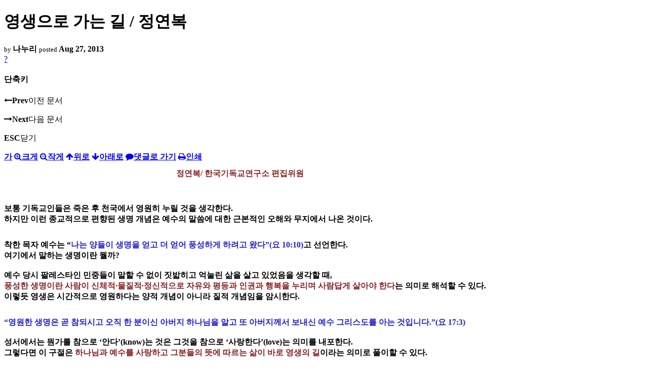

--- FILE ---
content_type: text/html; charset=UTF-8
request_url: https://nz.korean.net/index.php?mid=religion&page=22&sort_index=readed_count&order_type=desc&listStyle=viewer&document_srl=2354606
body_size: 30598
content:
<!DOCTYPE html>
<html lang="ko">
<head>
<script type="text/javascript" src="//wcs.naver.net/wcslog.js"></script>
<script type="text/javascript">
if(!wcs_add) var wcs_add = {};
wcs_add["wa"] = "127935406f7a10";
if(window.wcs) {
wcs_do();
}
</script>
<!-- Global site tag (gtag.js) - Google Analytics -->
<script async src="https://www.googletagmanager.com/gtag/js?id=UA-161624751-15"></script>
<script>
  window.dataLayer = window.dataLayer || [];
  function gtag(){dataLayer.push(arguments);}
  gtag('js', new Date());
  gtag('config', 'UA-161624751-15');
</script>
<!-- Google tag (gtag.js) G4 -->
<script async src="https://www.googletagmanager.com/gtag/js?id=G-PPFV454X22"></script>
<script>
  window.dataLayer = window.dataLayer || [];
  function gtag(){dataLayer.push(arguments);}
  gtag('js', new Date());
  gtag('config', 'G-PPFV454X22');
</script>
<!-- META -->
<meta charset="utf-8">
<meta name="Generator" content="XpressEngine">
<meta http-equiv="X-UA-Compatible" content="IE=edge">
<meta name="viewport" content="width=device-width,initial-scale=1,user-scalable=0,maximum-scale=1.0">
<meta name="format-detection" content="telephone=no">
<meta property="og:url" content="https://nz.korean.net/">
<meta property="og:title" content="오클랜드한인회">
<meta property="og:type" content="website">
<meta property="og:image" content="https://nz.korean.net/images/mlogo3.png" />
<meta property="og:image:url" content="https://nz.korean.net/images/mlogo3.png" />
<meta property="og:description" content="행복한교민사회를 만드는 오클랜드 한인회입니다.">
<!-- TITLE -->
<title>신앙생활 - 영생으로 가는 길 / 정연복</title>
<!-- CSS -->
<link rel="stylesheet" href="/common/css/xe.min.css?20190401082908" />
<link rel="stylesheet" href="/common/js/plugins/ui/jquery-ui.min.css?20171019051220" />
<link rel="stylesheet" href="https://maxcdn.bootstrapcdn.com/font-awesome/4.2.0/css/font-awesome.min.css" />
<link rel="stylesheet" href="/modules/board/skins/sketchbook5/css/board.css?20150223105420" />
<!--[if lt IE 9]><link rel="stylesheet" href="/modules/board/skins/sketchbook5/css/ie8.css?20150223105420" />
<![endif]--><link rel="stylesheet" href="/modules/board/skins/sketchbook5/css/print.css?20150223105420" media="print" />
<link rel="stylesheet" href="/modules/board/skins/sketchbook5/css/jquery.mCustomScrollbar.css?20150223105420" />
<link rel="stylesheet" href="/modules/editor/styles/xeStyle/style.css?20190218083011" />
<link rel="stylesheet" href="/layouts/ForhanbiPortalA/css/responsive.css">
<!-- JS -->
<!--[if lt IE 9]><script src="/common/js/jquery-1.x.min.js?20171019051214"></script>
<![endif]--><!--[if gte IE 9]><!--><script src="/common/js/jquery.min.js?20171019051214"></script>
<![endif]--><script src="/common/js/x.min.js?20171019051222"></script>
<script src="/common/js/xe.min.js?20171019051222"></script>
<script src="/modules/board/tpl/js/board.min.js?20190312024710"></script>
<!-- RSS -->
<!-- ICON -->

<script>
						if(!captchaTargetAct) {var captchaTargetAct = [];}
						captchaTargetAct.push("procMemberFindAccount","procMemberResendAuthMail","procMemberInsert");
						</script>

<meta name="viewport" content="width=device-width, initial-scale=1, minimum-scale=1, maximum-scale=1, user-scalable=yes, target-densitydpi=medium-dpi" />
<style> .xe_content { font-family:"Tahoma","Geneva","sans-serif";font-size:12px; }</style>
<link rel="canonical" href="https://nz.korean.net/index.php?mid=religion&amp;document_srl=2354606" />
<meta name="description" content="&amp;nbsp..." />
<meta property="og:locale" content="ko_KR" />
<meta property="og:type" content="article" />
<meta property="og:url" content="https://nz.korean.net/index.php?mid=religion&amp;document_srl=2354606" />
<meta property="og:title" content="신앙생활 - 영생으로 가는 길 / 정연복" />
<meta property="og:description" content="&amp;nbsp..." />
<meta property="article:published_time" content="2013-08-27T05:06:31+00:00" />
<meta property="article:modified_time" content="2013-08-27T17:42:17+00:00" />
<style data-id="bdCss">
.bd em,.bd .color{color:#333333;}
.bd .shadow{text-shadow:1px 1px 1px ;}
.bd .bolder{color:#333333;text-shadow:2px 2px 4px ;}
.bd .bg_color{background-color:#333333;}
.bd .bg_f_color{background-color:#333333;background:-webkit-linear-gradient(#FFF -50%,#333333 50%);background:linear-gradient(to bottom,#FFF -50%,#333333 50%);}
.bd .border_color{border-color:#333333;}
.bd .bx_shadow{box-shadow:0 0 2px ;}
.viewer_with.on:before{background-color:#333333;box-shadow:0 0 2px #333333;}
.bd_zine.zine li:first-child,.bd_tb_lst.common_notice tr:first-child td{margin-top:2px;border-top:1px solid #DDD}
.bd_zine .info b,.bd_zine .info a{color:;}
.bd_zine.card h3{color:#333333;}
</style>
<style>
body,input,textarea,select,button,table{font-family:;}
#viewer .rd_trb,#viewer #trackback{display:none}
</style><script>
//<![CDATA[
var current_url = "https://nz.korean.net/?mid=religion&page=22&sort_index=readed_count&order_type=desc&listStyle=viewer&document_srl=2354606";
var request_uri = "https://nz.korean.net/";
var current_mid = "religion";
var waiting_message = "서버에 요청 중입니다. 잠시만 기다려주세요.";
var ssl_actions = new Array();
var default_url = "https://nz.korean.net/";
var http_port = 80;var https_port = 443;var enforce_ssl = true;xe.current_lang = "ko";
xe.cmd_find = "찾기";
xe.cmd_cancel = "취소";
xe.cmd_confirm = "확인";
xe.msg_no_root = "루트는 선택 할 수 없습니다.";
xe.msg_no_shortcut = "바로가기는 선택 할 수 없습니다.";
xe.msg_select_menu = "대상 메뉴 선택";
//]]>
</script>
<style>
	#adminBar{display: none;}
</style>
</head>
<body class="viewer_blk">
<!--#JSPLUGIN:ui--><script>//<![CDATA[
var lang_type = "ko";
var bdLogin = "로그인 하시겠습니까?@https://nz.korean.net/index.php?mid=religion&page=22&sort_index=readed_count&order_type=desc&listStyle=viewer&document_srl=2354606&act=dispMemberLoginForm";
jQuery(function($){
	board('#bd_140836_2354606');
});
//]]></script>

<div id="viewer" class="white viewer_style rd_nav_blk">
	<div id="bd_140836_2354606" class="bd clear   hover_effect" data-default_style="viewer" data-bdFilesType="" data-bdNavSide="N" style="max-width:px">
		<div id="rd_ie" class="ie8_only"><i class="tl"></i><i class="tc"></i><i class="tr"></i><i class="ml"></i><i class="mr"></i><i class="bl"></i><i class="bc"></i><i class="br"></i></div>
		<div class="rd rd_nav_style2 clear" style="padding:;" data-docSrl="2354606">
	
	<div class="rd_hd clear" style="">
		
				
		<div class="blog v" style="text-align:;;">
			<div class="top_area ngeb np_18px" style="text-align:">
															</div>
			<h1 class="font ngeb" style=";-webkit-animation-name:rd_h1_v;-moz-animation-name:rd_h1_v;animation-name:rd_h1_v;">영생으로 가는 길 / 정연복</h1>						<div class="btm_area ngeb np_18px" style="text-align:"> 
								<span><small>by </small><b>나누리</b></span>				<span title="2013.08.27 05:06"><small>posted </small><b class="date">Aug 27, 2013</b></span>															</div>
		</div>		
				
				
				
				
				<div class="rd_nav_side">
			<div class="rd_nav img_tx fr m_btn_wrp">
		<div class="help bubble left m_no">
		<a class="text" href="#" onclick="jQuery(this).next().fadeToggle();return false;">?</a>
		<div class="wrp">
			<div class="speech">
				<h4>단축키</h4>
				<p><strong><i class="fa fa-long-arrow-left"></i><span class="blind">Prev</span></strong>이전 문서</p>
				<p><strong><i class="fa fa-long-arrow-right"></i><span class="blind">Next</span></strong>다음 문서</p>
				<p><strong>ESC</strong>닫기</p>			</div>
			<i class="edge"></i>
			<i class="ie8_only bl"></i><i class="ie8_only br"></i>
		</div>
	</div>	<a class="tg_btn2 bubble m_no" href="#" data-href=".bd_font_select" title="글꼴 선택"><strong>가</strong><i class="arrow down"></i></a>	<a class="font_plus bubble" href="#" title="크게"><i class="fa fa-search-plus"></i><b class="tx">크게</b></a>
	<a class="font_minus bubble" href="#" title="작게"><i class="fa fa-search-minus"></i><b class="tx">작게</b></a>
			<a class="back_to bubble m_no" href="#bd_140836_2354606" title="위로"><i class="fa fa-arrow-up"></i><b class="tx">위로</b></a>
	<a class="back_to bubble m_no" href="#rd_end_2354606" title="(목록) 아래로"><i class="fa fa-arrow-down"></i><b class="tx">아래로</b></a>
	<a class="comment back_to bubble if_viewer m_no" href="#2354606_comment" title="댓글로 가기"><i class="fa fa-comment"></i><b class="tx">댓글로 가기</b></a>
	<a class="print_doc bubble m_no this" href="https://nz.korean.net/index.php?mid=religion&amp;page=22&amp;sort_index=readed_count&amp;order_type=desc&amp;listStyle=viewer&amp;document_srl=2354606" title="인쇄"><i class="fa fa-print"></i><b class="tx">인쇄</b></a>			</div>		</div>			</div>
	
		
	<div class="rd_body clear">
		
				
				
				<article><!--BeforeDocument(2354606,2084555)--><div class="document_2354606_2084555 xe_content"><P align=justify jQuery162006890750768773784="366"><FONT size=3><STRONG><FONT color=#333399 jQuery162006890750768773784="368">&nbsp;&nbsp;&nbsp;&nbsp;&nbsp;&nbsp;&nbsp;&nbsp;&nbsp;&nbsp;&nbsp;&nbsp;&nbsp;&nbsp;&nbsp;&nbsp;&nbsp;&nbsp;&nbsp;&nbsp;&nbsp;&nbsp;&nbsp;&nbsp;&nbsp;&nbsp;&nbsp;&nbsp;&nbsp;&nbsp;&nbsp;&nbsp;&nbsp;&nbsp;&nbsp;&nbsp;&nbsp;&nbsp;&nbsp;&nbsp;&nbsp;&nbsp;&nbsp;&nbsp;&nbsp;&nbsp;&nbsp;&nbsp;&nbsp;&nbsp;&nbsp;&nbsp;&nbsp;&nbsp;&nbsp;&nbsp;&nbsp;&nbsp;&nbsp;&nbsp;&nbsp;&nbsp;&nbsp;&nbsp;&nbsp;&nbsp;&nbsp;&nbsp;&nbsp;&nbsp;&nbsp;&nbsp;&nbsp;&nbsp;&nbsp;&nbsp;&nbsp;&nbsp;&nbsp;&nbsp;&nbsp;&nbsp;&nbsp;&nbsp;<FONT color=#882222> 정연복/ 한국기독교연구소 편집위원</FONT></FONT> <BR><BR><BR></STRONG></FONT></P>
<P align=justify jQuery162006890750768773784="356"><FONT color=#000000 size=3><STRONG>보통 기독교인들은 죽은 후 천국에서 영원히 누릴 것을 생각한다. <BR>하지만 이런 종교적으로 편향된 생명 개념은 예수의 말씀에 대한 근본적인 오해와 무지에서 나온 것이다. </STRONG></FONT></P>
<P align=justify jQuery162006890750768773784="357"><FONT color=#000000 size=3><STRONG><BR>착한 목자 예수는 “<FONT color=#2222cc>나는 양들이 생명을 얻고 더 얻어 풍성하게 하려고 왔다”(요 10:10)</FONT>고 선언한다. <BR>여기에서 말하는 생명이란 뭘까? <BR><BR>예수 당시 팔레스타인 민중들이 말할 수 없이 짓밟히고 억눌린 삶을 살고 있었음을 생각할 때, <BR><FONT color=#882222>풍성한 생명이란 사람이 신체적·물질적·정신적으로 자유와 평등과 인권과 행복을 누리며 사람답게 살아야 한다</FONT>는 의미로 해석할 수 있다.<BR>이렇듯 영생은 시간적으로 영원하다는 양적 개념이 아니라 질적 개념임을 암시한다.<BR><BR></STRONG></FONT></P>
<P align=justify jQuery162006890750768773784="358"><FONT color=#000000 size=3><STRONG><FONT color=#2222cc>“영원한 생명은 곧 참되시고 오직 한 분이신 아버지 하나님을 알고 또 아버지께서 보내신 예수 그리스도를 아는 것입니다.”(요 17:3) <BR><BR></FONT>성서에서는 뭔가를 참으로 ‘안다’(know)는 것은 그것을 참으로 ‘사랑한다’(love)는 의미를 내포한다. <BR>그렇다면 이 구절은 <FONT color=#882222>하나님과 예수를 사랑하고 그분들의 뜻에 따르는 삶이 바로 영생의 길</FONT>이라는 의미로 풀이할 수 있다. </STRONG></FONT></P>
<P align=justify jQuery162006890750768773784="359"><FONT color=#000000 size=3><STRONG><BR>예수의 육체적 삶은 33살로 끝났다. <BR>예수 당시의 평균 수명이 지금보다 훨씬 짧았음을 감안하더라도, 예수는 평균 수명도 살지 못하고 이른 나이에 육체적 숨을 거두었다. <BR>그것도 피비린내 나는 십자가처형으로. </STRONG></FONT></P>
<P align=justify jQuery162006890750768773784="360"><FONT color=#000000 size=3><STRONG><BR>하지만 그것으로 예수의 생명은 끝났는가? 아니다. <BR>2000년의 세월이 흐른 지금도 예수는 살아 있다. 성령으로, 생명의 숨결로, 사랑의 숨결로, 정의와 평등의 외침으로, 자비와 동정과 가난하고 소외된 이들과의 친교라는 따스한 인간적 정(情)으로, 그리고 교회라는 공동체로 살아 있다. <BR><BR>그러므로 예수는 부활했다는 것은 신자들의 근거 없는 주관적 신앙고백에 지나지 않는 게 아니라, 지금 이 순간에도 신자들의 개별적 삶과 교회의 공동체적 삶과 세속(世俗) 역사 속에서 끊임없이 되살아나는 역사적 예수의 생에 대한 하나의 감동적인 객관적 진술이기도 하다.&nbsp;&nbsp;&nbsp; <BR><BR></STRONG></FONT></P>
<P align=justify jQuery162006890750768773784="361"><FONT color=#000000 size=3><STRONG>그렇다. 부활과 영생에 대한 신자들의 간절한 꿈은 흙에서 와서 흙으로 돌아가는 인간의 유한한 육체적 생명이라는 자연의 섭리를 거스르는 종교적 욕망 혹은 이 땅에서 누리는 행복을 저 세상까지 영원히 연장하고 싶은 탐욕일 수 없다. <BR><BR>불로장생의 신비한 묘약은 이 세상에 존재하지 않는다. <BR>나는 영생을 누리고 싶다 ! 이것은 <BR><BR><FONT color=#2222cc>‘나는 예수처럼 살고 싶다. <BR>나는 생명사랑·인간사랑·민중사랑의 한결같은 마음으로 살고 싶다. <BR>나는 내게 주어진 단 한 번의 목숨을 세상 부귀영화를 탐하는 데 허비하지 않고 예수처럼 질적으로 고양된 삶을 살고 싶다’<BR></FONT><BR>는 의미로 풀이할 수 있다.<BR><BR><BR></STRONG></FONT></P>
<P align=justify jQuery162006890750768773784="362"><FONT color=#000000 size=3><STRONG>영생의 길은 세속을 멀리하고 천사처럼 고결하게 살려고 애쓰는 데 있지 않다. <BR>영생이란 지금 이 순간 이 땅에서 인간답게 살아가는 사람들에게 베풀어지는 은총이다. <BR><BR>먹고 마시기를 탐하는 자요, ‘세리와 죄인들의 친구’라는 비웃음을 받으면서도 세상의 가난하고 소외된 이들과 다정히 어깨동무하고 살았던 예수의 따뜻하고 넉넉한 인간미가 그립다. <BR>이것과 거리가 먼 교리적·율법적 사람들에게는 영생의 은총이 깃들 여지가 없다.&nbsp; </STRONG></FONT></P>
<P align=justify jQuery162006890750768773784="363"><FONT color=#000000 size=3><STRONG><BR>지금 이 순간에도 시계 바늘은 쉴 새 없이 돌고 있다. <BR>모든 살아 있는 인간은 육체적으로는 매 순간 죽음에 다가선다. <BR><BR>하지만 재깍재깍 돌아가는 시계 바늘 속에서도 예수처럼 살아 매 순간 영생을 맛보는 사람들이 있다. <BR>그런 사람들은 심장의 고동이 멈춰 육체적 생명이 끝난 후에도 사람들의 기억에서 사라지지 않는다. <BR>아름다운 사람, 즐거운 추억, 그리운 이야기로 되살아난다. </STRONG></FONT></P>
<P align=justify jQuery162006890750768773784="364"><FONT color=#000000 size=3><STRONG>요즘 ‘업그레이드’라는 말이 유행하고 있다. <BR><BR>이 땅의 신자여, <BR>그대는 생명사랑·이웃사랑·민중사랑 실천의 생동하는 믿음으로 그대의 신앙생활의 질을 한 단계 업그레이드하지 않으려는가. <BR><BR>이 땅의 목회자여, <BR>그대는 복음에 대한 뜨거운 열정과 올곧은 역사의식의 균형 잡힌 조화로 그대의 목회의 질을 한 단계 업그레이드하지 않으려는가. </STRONG></FONT></P>
<P align=justify jQuery162006890750768773784="365"><FONT color=#000000 size=3><STRONG><BR>말없이 떨어져 거름으로 썩어 봄날의 푸른 잎으로 되살아나는 가을날의 낙엽의 그 단순 소박한 생명의 지혜를 우리의 영생하는 삶의 지혜로 삼아야 하겠다.&nbsp;&nbsp;&nbsp;&nbsp;&nbsp;&nbsp;&nbsp;&nbsp;&nbsp;&nbsp; </STRONG></FONT></P></div><!--AfterDocument(2354606,2084555)--></article>
				
					</div>
	
	<div class="rd_ft">
		
				
		<div class="bd_prev_next clear">
					</div>		
				
						
				
		<div class="rd_ft_nav clear">
						
						
						<div class="rd_nav img_tx fr m_btn_wrp">
				<a class="back_to bubble m_no" href="#bd_140836_2354606" title="위로"><i class="fa fa-arrow-up"></i><b class="tx">위로</b></a>
	<a class="back_to bubble m_no" href="#rd_end_2354606" title="(목록) 아래로"><i class="fa fa-arrow-down"></i><b class="tx">아래로</b></a>
	<a class="comment back_to bubble if_viewer m_no" href="#2354606_comment" title="댓글로 가기"><i class="fa fa-comment"></i><b class="tx">댓글로 가기</b></a>
	<a class="print_doc bubble m_no this" href="https://nz.korean.net/index.php?mid=religion&amp;page=22&amp;sort_index=readed_count&amp;order_type=desc&amp;listStyle=viewer&amp;document_srl=2354606" title="인쇄"><i class="fa fa-print"></i><b class="tx">인쇄</b></a>			</div>					</div>
	</div>
	
		
	</div>
<hr id="rd_end_2354606" class="rd_end clear" />		<div id="viewer_lst" class="">
			<button type="button" id="viewer_lst_tg" class="ngeb bg_color">목록<br /><span class="tx_open">열기</span><span class="tx_close">닫기</span></button>
			<h3 class="ui_font">Articles</h3>
			<div id="viewer_lst_scroll">
				<ul>
					<li>
						<a class="clear" href="https://nz.korean.net/index.php?mid=religion&amp;page=22&amp;sort_index=readed_count&amp;order_type=desc&amp;listStyle=viewer&amp;document_srl=759084">
							<span class="tmb"><img src="https://nz.korean.net/files/thumbnails/084/759/90x90.ratio.jpg" alt="" /></span>							<span class="tl">영적 지도자는 자신의 리더십을 위해 기도를 해야 합니다.</span>
							<span class="meta"><strong>제임스앤제임스</strong>2012.11.03 02:58</span>
						</a>
					</li><li>
						<a class="clear" href="https://nz.korean.net/index.php?mid=religion&amp;page=22&amp;sort_index=readed_count&amp;order_type=desc&amp;listStyle=viewer&amp;document_srl=1896010">
							<span class="tmb"><img src="https://nz.korean.net/files/thumbnails/010/896/001/90x90.ratio.jpg" alt="" /></span>							<span class="tl">사순절에 기도를 드립니다.<b>1</b></span>
							<span class="meta"><strong>제임스앤제임스</strong>2013.03.06 21:17</span>
						</a>
					</li><li>
						<a class="clear" href="https://nz.korean.net/index.php?mid=religion&amp;page=22&amp;sort_index=readed_count&amp;order_type=desc&amp;listStyle=viewer&amp;document_srl=2340269">
														<span class="tl">한인은 서로에게 격려하도록 해야 합니다.</span>
							<span class="meta"><strong>제임스앤제임스</strong>2013.08.19 05:47</span>
						</a>
					</li><li>
						<a class="clear" href="https://nz.korean.net/index.php?mid=religion&amp;page=22&amp;sort_index=readed_count&amp;order_type=desc&amp;listStyle=viewer&amp;document_srl=5967165">
							<span class="tmb"><img src="https://nz.korean.net/files/thumbnails/165/967/005/90x90.ratio.jpg" alt="" /></span>							<span class="tl">주님. 오클랜드의 가을에는 따뜻한 눈물도 배우게 하옵소서.</span>
							<span class="meta"><strong>제임스앤제임스</strong>2014.03.04 23:00</span>
						</a>
					</li><li>
						<a class="clear" href="https://nz.korean.net/index.php?mid=religion&amp;page=22&amp;sort_index=readed_count&amp;order_type=desc&amp;listStyle=viewer&amp;document_srl=11131738">
														<span class="tl">나의 크리스챤 우정은 영원합니다. My Christian Friendship Forever :</span>
							<span class="meta"><strong>제임스앤제임스</strong>2015.08.26 16:02</span>
						</a>
					</li><li>
						<a class="clear" href="https://nz.korean.net/index.php?mid=religion&amp;page=22&amp;sort_index=readed_count&amp;order_type=desc&amp;listStyle=viewer&amp;document_srl=167467">
														<span class="tl">세상에서 하나님의 이름으로 싸워야 합니다.</span>
							<span class="meta"><strong>제임스앤제임스</strong>2011.11.21 23:35</span>
						</a>
					</li><li>
						<a class="clear" href="https://nz.korean.net/index.php?mid=religion&amp;page=22&amp;sort_index=readed_count&amp;order_type=desc&amp;listStyle=viewer&amp;document_srl=1947743">
							<span class="tmb"><img src="https://nz.korean.net/files/thumbnails/743/947/001/90x90.ratio.jpg" alt="" /></span>							<span class="tl">예수님은 죽음으로 죽음을 이기셨습니다.</span>
							<span class="meta"><strong>제임스앤제임스</strong>2013.03.19 17:25</span>
						</a>
					</li><li>
						<a class="clear" href="https://nz.korean.net/index.php?mid=religion&amp;page=22&amp;sort_index=readed_count&amp;order_type=desc&amp;listStyle=viewer&amp;document_srl=2336297">
														<span class="tl">우리 한인들이 축복된 날을 갖게 하여 주옵소서.</span>
							<span class="meta"><strong>제임스앤제임스</strong>2013.08.13 17:30</span>
						</a>
					</li><li>
						<a class="clear" href="https://nz.korean.net/index.php?mid=religion&amp;page=22&amp;sort_index=readed_count&amp;order_type=desc&amp;listStyle=viewer&amp;document_srl=152677">
														<span class="tl">깨어져야 삽니다. (Become Broken!)</span>
							<span class="meta"><strong>제임스앤제임스</strong>2011.10.09 15:53</span>
						</a>
					</li><li>
						<a class="clear" href="https://nz.korean.net/index.php?mid=religion&amp;page=22&amp;sort_index=readed_count&amp;order_type=desc&amp;listStyle=viewer&amp;document_srl=162673">
														<span class="tl">아름다운 계절 여름이 다가오면 지친 당신을 위하여 기도하네요.</span>
							<span class="meta"><strong>제임스앤제임스</strong>2011.11.13 14:58</span>
						</a>
					</li><li>
						<a class="clear" href="https://nz.korean.net/index.php?mid=religion&amp;page=22&amp;sort_index=readed_count&amp;order_type=desc&amp;listStyle=viewer&amp;document_srl=2339332">
														<span class="tl">우리가 달려가야 할 길 / 정연복</span>
							<span class="meta"><strong>나누리</strong>2013.08.17 18:51</span>
						</a>
					</li><li>
						<a class="clear" href="https://nz.korean.net/index.php?mid=religion&amp;page=22&amp;sort_index=readed_count&amp;order_type=desc&amp;listStyle=viewer&amp;document_srl=9737184">
							<span class="tmb"><img src="https://nz.korean.net/files/thumbnails/184/737/009/90x90.ratio.jpg" alt="" /></span>							<span class="tl">이것은 오클랜드에서 드리는 우리의 크리스마스 기도인 것입니다. This is Our Christm...</span>
							<span class="meta"><strong>제임스앤제임스</strong>2014.12.24 17:21</span>
						</a>
					</li><li>
						<a class="clear" href="https://nz.korean.net/index.php?mid=religion&amp;page=22&amp;sort_index=readed_count&amp;order_type=desc&amp;listStyle=viewer&amp;document_srl=2322841">
														<span class="tl">하나님은  무엇인가 ? / 산들바람</span>
							<span class="meta"><strong>나누리</strong>2013.06.18 05:19</span>
						</a>
					</li><li>
						<a class="clear" href="https://nz.korean.net/index.php?mid=religion&amp;page=22&amp;sort_index=readed_count&amp;order_type=desc&amp;listStyle=viewer&amp;document_srl=9718612">
							<span class="tmb"><img src="https://nz.korean.net/files/thumbnails/612/718/009/90x90.ratio.jpg" alt="" /></span>							<span class="tl">오클랜드의 한인들이 열정을 버리지 않고 살도록 기도하게 하옵소서.</span>
							<span class="meta"><strong>제임스앤제임스</strong>2014.10.26 05:13</span>
						</a>
					</li><li>
						<a class="clear" href="https://nz.korean.net/index.php?mid=religion&amp;page=22&amp;sort_index=readed_count&amp;order_type=desc&amp;listStyle=viewer&amp;document_srl=2442990">
							<span class="tmb"><img src="https://nz.korean.net/files/thumbnails/990/442/002/90x90.ratio.jpg" alt="" /></span>							<span class="tl">우리의 마음에 사랑으로 가득하게 하여 주옵소서.</span>
							<span class="meta"><strong>제임스앤제임스</strong>2013.09.29 16:33</span>
						</a>
					</li><li>
						<a class="clear" href="https://nz.korean.net/index.php?mid=religion&amp;page=22&amp;sort_index=readed_count&amp;order_type=desc&amp;listStyle=viewer&amp;document_srl=6230587">
														<span class="tl">Prayer for Young Students : 젊은 학생들을 위한 기도를 드립니다.</span>
							<span class="meta"><strong>제임스앤제임스</strong>2014.03.10 15:41</span>
						</a>
					</li><li>
						<a class="clear" href="https://nz.korean.net/index.php?mid=religion&amp;page=22&amp;sort_index=readed_count&amp;order_type=desc&amp;listStyle=viewer&amp;document_srl=167457">
														<span class="tl">옛 습관을 고치지 못하는 저희를 용서하여 주소서.</span>
							<span class="meta"><strong>제임스앤제임스</strong>2011.11.21 23:33</span>
						</a>
					</li><li>
						<a class="clear" href="https://nz.korean.net/index.php?mid=religion&amp;page=22&amp;sort_index=readed_count&amp;order_type=desc&amp;listStyle=viewer&amp;document_srl=531520">
														<span class="tl">오늘 아침엔 주님의 사랑을 생각했습니다.</span>
							<span class="meta"><strong>제임스앤제임스</strong>2012.06.10 15:46</span>
						</a>
					</li><li>
						<a class="clear" href="https://nz.korean.net/index.php?mid=religion&amp;page=22&amp;sort_index=readed_count&amp;order_type=desc&amp;listStyle=viewer&amp;document_srl=163925">
														<span class="tl">우리는 우상을 만들지 말아야 합니다.</span>
							<span class="meta"><strong>제임스앤제임스</strong>2011.11.16 21:46</span>
						</a>
					</li><li>
						<a class="clear" href="https://nz.korean.net/index.php?mid=religion&amp;page=22&amp;sort_index=readed_count&amp;order_type=desc&amp;listStyle=viewer&amp;document_srl=173406">
														<span class="tl">하나님께서는 바로 임재하십니다.</span>
							<span class="meta"><strong>제임스앤제임스</strong>2011.11.26 04:33</span>
						</a>
					</li>				</ul>
			</div>
			<div id="viewer_pn" class="bd_pg clear">
								 
				<a href="https://nz.korean.net/index.php?mid=religion&amp;page=17&amp;sort_index=readed_count&amp;order_type=desc&amp;listStyle=viewer&amp;document_srl=2354606">17</a>								 
				<a href="https://nz.korean.net/index.php?mid=religion&amp;page=18&amp;sort_index=readed_count&amp;order_type=desc&amp;listStyle=viewer&amp;document_srl=2354606">18</a>								 
				<a href="https://nz.korean.net/index.php?mid=religion&amp;page=19&amp;sort_index=readed_count&amp;order_type=desc&amp;listStyle=viewer&amp;document_srl=2354606">19</a>								 
				<a href="https://nz.korean.net/index.php?mid=religion&amp;page=20&amp;sort_index=readed_count&amp;order_type=desc&amp;listStyle=viewer&amp;document_srl=2354606">20</a>								 
				<a href="https://nz.korean.net/index.php?mid=religion&amp;page=21&amp;sort_index=readed_count&amp;order_type=desc&amp;listStyle=viewer&amp;document_srl=2354606">21</a>								<strong class="this">22</strong> 
												 
				<a href="https://nz.korean.net/index.php?mid=religion&amp;page=23&amp;sort_index=readed_count&amp;order_type=desc&amp;listStyle=viewer&amp;document_srl=2354606">23</a>								 
				<a href="https://nz.korean.net/index.php?mid=religion&amp;page=24&amp;sort_index=readed_count&amp;order_type=desc&amp;listStyle=viewer&amp;document_srl=2354606">24</a>								 
				<a href="https://nz.korean.net/index.php?mid=religion&amp;page=25&amp;sort_index=readed_count&amp;order_type=desc&amp;listStyle=viewer&amp;document_srl=2354606">25</a>								 
				<a href="https://nz.korean.net/index.php?mid=religion&amp;page=26&amp;sort_index=readed_count&amp;order_type=desc&amp;listStyle=viewer&amp;document_srl=2354606">26</a>							</div>			<button type="button" class="tg_close2" onClick="jQuery('#viewer_lst_tg').click();">X</button>
		</div>		</div></div><!-- ETC -->
<div class="wfsr"></div>
<script src="/addons/captcha/captcha.min.js?20180412050452"></script><script src="/files/cache/js_filter_compiled/d046d1841b9c79c545b82d3be892699d.ko.compiled.js?20231005030931"></script><script src="/files/cache/js_filter_compiled/1bdc15d63816408b99f674eb6a6ffcea.ko.compiled.js?20231005030931"></script><script src="/files/cache/js_filter_compiled/9b007ee9f2af763bb3d35e4fb16498e9.ko.compiled.js?20231005030931"></script><script src="/addons/autolink/autolink.js?20180412050451"></script><script src="/common/js/plugins/ui/jquery-ui.min.js?20171019051220"></script><script src="/common/js/plugins/ui/jquery.ui.datepicker-ko.js?20171019051220"></script><script src="/modules/board/skins/sketchbook5/js/imagesloaded.pkgd.min.js?20150223105420"></script><script src="/modules/board/skins/sketchbook5/js/jquery.cookie.js?20150223105420"></script><script src="/modules/editor/skins/xpresseditor/js/xe_textarea.min.js?20180412050529"></script><script src="/modules/board/skins/sketchbook5/js/jquery.autogrowtextarea.min.js?20150223105420"></script><script src="/modules/board/skins/sketchbook5/js/board.js?20150223105420"></script><script src="/modules/board/skins/sketchbook5/js/viewer.js?20150223105420"></script><script src="/modules/board/skins/sketchbook5/js/jquery.mousewheel.min.js?20150223105420"></script><script src="/modules/board/skins/sketchbook5/js/jquery.mCustomScrollbar.min.js?20150223105420"></script><script src="/layouts/ForhanbiPortalA/js/responsive.js"></script>
</body>
</html>
<!-- AceCounter Log Gathering Script V.8.0.AMZ2019080601 -->
<script language='javascript'>
	var _AceGID=(function(){var Inf=['gtp16.acecounter.com','8080','AH6A45931892715','AW','0','NaPm,Ncisy','ALL','0']; var _CI=(!_AceGID)?[]:_AceGID.val;var _N=0;var _T=new Image(0,0);if(_CI.join('.').indexOf(Inf[3])<0){ _T.src ="https://"+ Inf[0] +'/?cookie'; _CI.push(Inf);  _N=_CI.length; } return {o: _N,val:_CI}; })();
	var _AceCounter=(function(){var G=_AceGID;var _sc=document.createElement('script');var _sm=document.getElementsByTagName('script')[0];if(G.o!=0){var _A=G.val[G.o-1];var _G=(_A[0]).substr(0,_A[0].indexOf('.'));var _C=(_A[7]!='0')?(_A[2]):_A[3];var _U=(_A[5]).replace(/\,/g,'_');_sc.src='https:'+'//cr.acecounter.com/Web/AceCounter_'+_C+'.js?gc='+_A[2]+'&py='+_A[4]+'&gd='+_G+'&gp='+_A[1]+'&up='+_U+'&rd='+(new Date().getTime());_sm.parentNode.insertBefore(_sc,_sm);return _sc.src;}})();
</script>
<!-- AceCounter Log Gathering Script End -->
